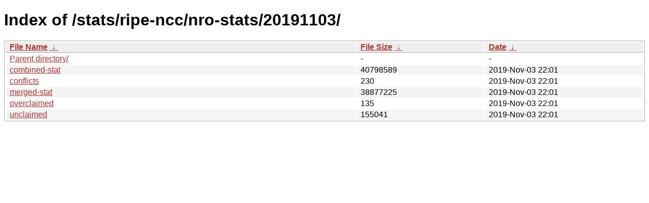

--- FILE ---
content_type: text/html
request_url: https://ftp.apnic.net/stats/ripe-ncc/nro-stats/20191103/
body_size: 1993
content:
<!DOCTYPE html><html><head><meta http-equiv="content-type" content="text/html; charset=utf-8"><meta name="viewport" content="width=device-width"><style type="text/css">body,html {background:#fff;font-family:"Bitstream Vera Sans","Lucida Grande","Lucida Sans Unicode",Lucidux,Verdana,Lucida,sans-serif;}tr:nth-child(even) {background:#f4f4f4;}th,td {padding:0.1em 0.5em;}th {text-align:left;font-weight:bold;background:#eee;border-bottom:1px solid #aaa;}#list {border:1px solid #aaa;width:100%;}a {color:#a33;}a:hover {color:#e33;}</style>

<title>Index of /stats/ripe-ncc/nro-stats/20191103/</title>
</head><body><h1>Index of /stats/ripe-ncc/nro-stats/20191103/</h1>
<table id="list"><thead><tr><th style="width:55%"><a href="?C=N&amp;O=A">File Name</a>&nbsp;<a href="?C=N&amp;O=D">&nbsp;&darr;&nbsp;</a></th><th style="width:20%"><a href="?C=S&amp;O=A">File Size</a>&nbsp;<a href="?C=S&amp;O=D">&nbsp;&darr;&nbsp;</a></th><th style="width:25%"><a href="?C=M&amp;O=A">Date</a>&nbsp;<a href="?C=M&amp;O=D">&nbsp;&darr;&nbsp;</a></th></tr></thead>
<tbody><tr><td class="link"><a href="../">Parent directory/</a></td><td class="size">-</td><td class="date">-</td></tr>
<tr><td class="link"><a href="combined-stat" title="combined-stat">combined-stat</a></td><td class="size">           40798589</td><td class="date">2019-Nov-03 22:01</td></tr>
<tr><td class="link"><a href="conflicts" title="conflicts">conflicts</a></td><td class="size">                230</td><td class="date">2019-Nov-03 22:01</td></tr>
<tr><td class="link"><a href="merged-stat" title="merged-stat">merged-stat</a></td><td class="size">           38877225</td><td class="date">2019-Nov-03 22:01</td></tr>
<tr><td class="link"><a href="overclaimed" title="overclaimed">overclaimed</a></td><td class="size">                135</td><td class="date">2019-Nov-03 22:01</td></tr>
<tr><td class="link"><a href="unclaimed" title="unclaimed">unclaimed</a></td><td class="size">             155041</td><td class="date">2019-Nov-03 22:01</td></tr>
</tbody></table></body></html>